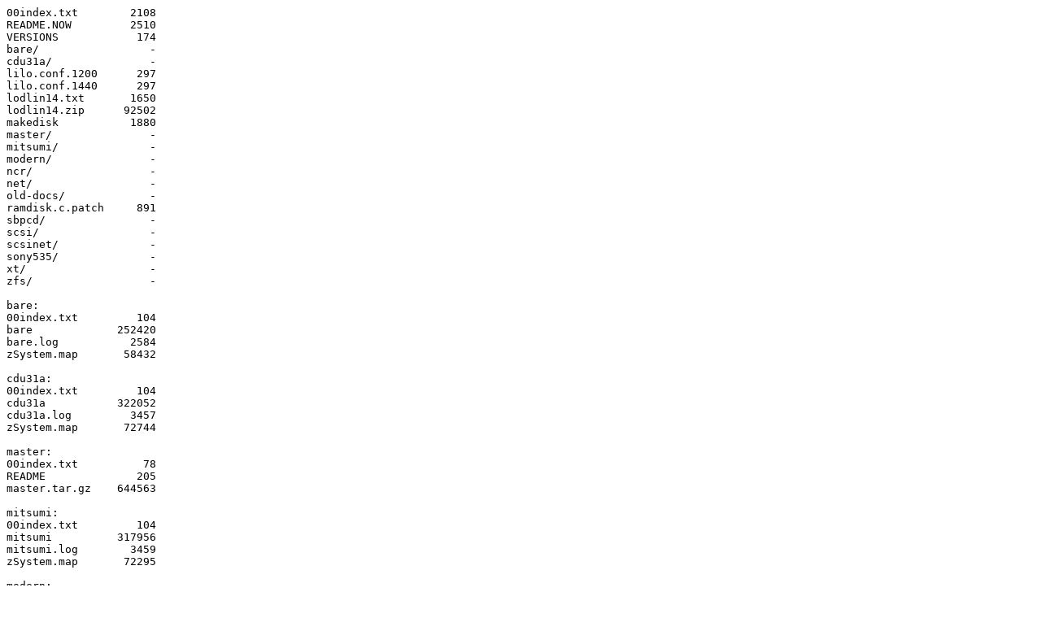

--- FILE ---
content_type: text/plain
request_url: http://ftp.uni-hannover.de/slackware/slackware-2.0.0/kernels/00index.txt
body_size: 613
content:
00index.txt        2108  
README.NOW         2510  
VERSIONS            174  
bare/                 -  
cdu31a/               -  
lilo.conf.1200      297  
lilo.conf.1440      297  
lodlin14.txt       1650  
lodlin14.zip      92502  
makedisk           1880  
master/               -  
mitsumi/              -  
modern/               -  
ncr/                  -  
net/                  -  
old-docs/             -  
ramdisk.c.patch     891  
sbpcd/                -  
scsi/                 -  
scsinet/              -  
sony535/              -  
xt/                   -  
zfs/                  -  

bare:
00index.txt         104  
bare             252420  
bare.log           2584  
zSystem.map       58432  

cdu31a:
00index.txt         104  
cdu31a           322052  
cdu31a.log         3457  
zSystem.map       72744  

master:
00index.txt          78  
README              205  
master.tar.gz    644563  

mitsumi:
00index.txt         104  
mitsumi          317956  
mitsumi.log        3459  
zSystem.map       72295  

modern:
00index.txt         123  
modern           387588  
modern.log         4751  
zSystem.map.modern
                  85982  

ncr:
00index.txt         104  
ncr              375300  
ncr.log            4740  
zSystem.map       80791  

net:
00index.txt         104  
net              289284  
net.log            3141  
zSystem.map       64855  

old-docs:
00index.txt          52  
BOOTDISK.FAQ       2680  

sbpcd:
00index.txt         104  
sbpcd            326148  
sbpcd.log          3439  
zSystem.map       73712  

scsi:
00index.txt         104  
scsi             317956  
scsi.log           3438  
zSystem.map       71254  

scsinet:
00index.txt         104  
scsinet          354820  
scsinet.log        4031  
zSystem.map       77677  

sony535:
00index.txt         104  
sony535          322052  
sony535.log        3501  
zSystem.map       72492  

xt:
00index.txt         104  
xt               252420  
xt.log             2580  
zSystem.map       58695  

zfs:
00index.txt         104  
zSystem.map.zfs   93450  
zfs              428548  
zfs.log            4682  
